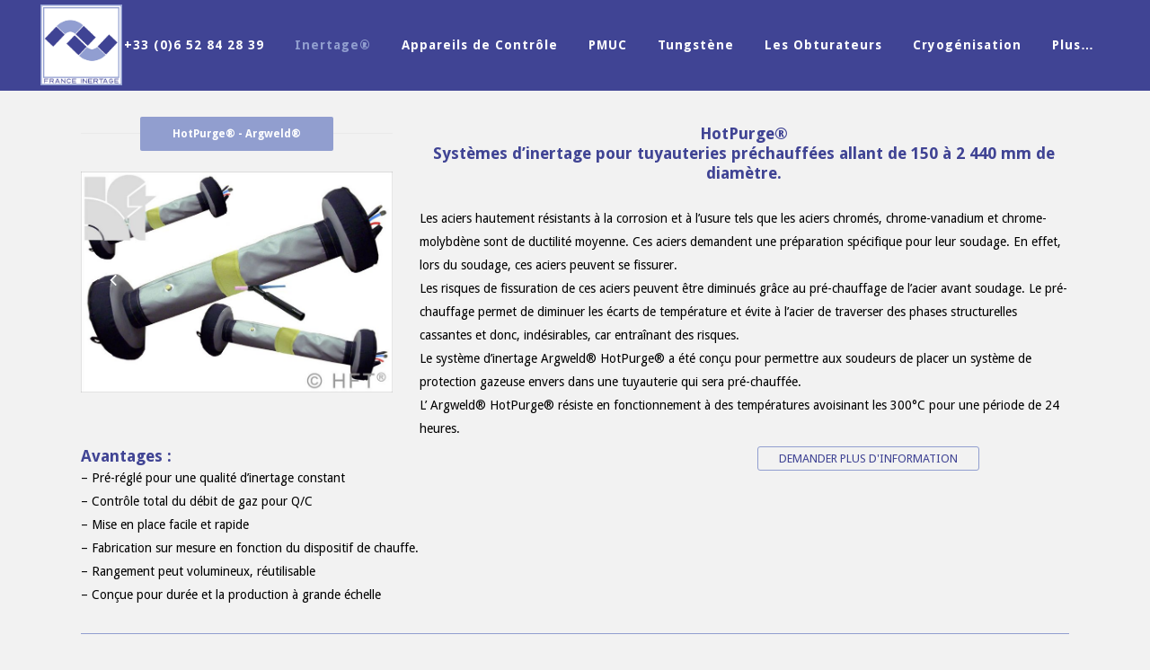

--- FILE ---
content_type: text/html; charset=UTF-8
request_url: http://www.france-inertage.com/argweld/inertage-de-tuyauterie/hotpurge/
body_size: 9192
content:
  	<!DOCTYPE html>
<html lang="fr-FR">
<head>
	<meta charset="UTF-8" />
	
	<title>France Inertage® |   Hotpurge®</title>

	
							<meta name="description" content="Expertise en protection gazeuse de soudure Titane">
			
							<meta name="keywords" content="inertage, traînard, protection, gazeuse, argon, titane, zirconium">
						<meta name="viewport" content="width=device-width,initial-scale=1,user-scalable=no">
		
	<link rel="profile" href="http://gmpg.org/xfn/11" />
	<link rel="pingback" href="http://www.france-inertage.com/xmlrpc.php" />
	<link rel="shortcut icon" type="image/x-icon" href="http://www.france-inertage.com/wp-content/uploads/2015/03/favicon.ico">
	<link rel="apple-touch-icon" href="http://www.france-inertage.com/wp-content/uploads/2015/03/favicon.ico"/>
	<!--[if gte IE 9]>
		<style type="text/css">
			.gradient {
				 filter: none;
			}
		</style>
	<![endif]-->

	<link href='//fonts.googleapis.com/css?family=Raleway:100,200,300,400,500,600,700,800,900,300italic,400italic|Droid+Sans:100,200,300,400,500,600,700,800,900,300italic,400italic&subset=latin,latin-ext' rel='stylesheet' type='text/css'>
<link rel='dns-prefetch' href='//www.google.com' />
<link rel='dns-prefetch' href='//s.w.org' />
<link rel="alternate" type="application/rss+xml" title="France Inertage® &raquo; Flux" href="http://www.france-inertage.com/feed/" />
		<script type="text/javascript">
			window._wpemojiSettings = {"baseUrl":"https:\/\/s.w.org\/images\/core\/emoji\/11\/72x72\/","ext":".png","svgUrl":"https:\/\/s.w.org\/images\/core\/emoji\/11\/svg\/","svgExt":".svg","source":{"concatemoji":"http:\/\/www.france-inertage.com\/wp-includes\/js\/wp-emoji-release.min.js?ver=d6e3e7a5ae19b199a00e98040b9b6ce2"}};
			!function(e,a,t){var n,r,o,i=a.createElement("canvas"),p=i.getContext&&i.getContext("2d");function s(e,t){var a=String.fromCharCode;p.clearRect(0,0,i.width,i.height),p.fillText(a.apply(this,e),0,0);e=i.toDataURL();return p.clearRect(0,0,i.width,i.height),p.fillText(a.apply(this,t),0,0),e===i.toDataURL()}function c(e){var t=a.createElement("script");t.src=e,t.defer=t.type="text/javascript",a.getElementsByTagName("head")[0].appendChild(t)}for(o=Array("flag","emoji"),t.supports={everything:!0,everythingExceptFlag:!0},r=0;r<o.length;r++)t.supports[o[r]]=function(e){if(!p||!p.fillText)return!1;switch(p.textBaseline="top",p.font="600 32px Arial",e){case"flag":return s([55356,56826,55356,56819],[55356,56826,8203,55356,56819])?!1:!s([55356,57332,56128,56423,56128,56418,56128,56421,56128,56430,56128,56423,56128,56447],[55356,57332,8203,56128,56423,8203,56128,56418,8203,56128,56421,8203,56128,56430,8203,56128,56423,8203,56128,56447]);case"emoji":return!s([55358,56760,9792,65039],[55358,56760,8203,9792,65039])}return!1}(o[r]),t.supports.everything=t.supports.everything&&t.supports[o[r]],"flag"!==o[r]&&(t.supports.everythingExceptFlag=t.supports.everythingExceptFlag&&t.supports[o[r]]);t.supports.everythingExceptFlag=t.supports.everythingExceptFlag&&!t.supports.flag,t.DOMReady=!1,t.readyCallback=function(){t.DOMReady=!0},t.supports.everything||(n=function(){t.readyCallback()},a.addEventListener?(a.addEventListener("DOMContentLoaded",n,!1),e.addEventListener("load",n,!1)):(e.attachEvent("onload",n),a.attachEvent("onreadystatechange",function(){"complete"===a.readyState&&t.readyCallback()})),(n=t.source||{}).concatemoji?c(n.concatemoji):n.wpemoji&&n.twemoji&&(c(n.twemoji),c(n.wpemoji)))}(window,document,window._wpemojiSettings);
		</script>
		<style type="text/css">
img.wp-smiley,
img.emoji {
	display: inline !important;
	border: none !important;
	box-shadow: none !important;
	height: 1em !important;
	width: 1em !important;
	margin: 0 .07em !important;
	vertical-align: -0.1em !important;
	background: none !important;
	padding: 0 !important;
}
</style>
<link rel='stylesheet' id='default_style-css'  href='http://www.france-inertage.com/wp-content/themes/bridge/style.css?ver=d6e3e7a5ae19b199a00e98040b9b6ce2' type='text/css' media='all' />
<link rel='stylesheet' id='qode_font_awesome-css'  href='http://www.france-inertage.com/wp-content/themes/bridge/css/font-awesome/css/font-awesome.min.css?ver=d6e3e7a5ae19b199a00e98040b9b6ce2' type='text/css' media='all' />
<link rel='stylesheet' id='qode_font_elegant-css'  href='http://www.france-inertage.com/wp-content/themes/bridge/css/elegant-icons/style.min.css?ver=d6e3e7a5ae19b199a00e98040b9b6ce2' type='text/css' media='all' />
<link rel='stylesheet' id='qode_linea_icons-css'  href='http://www.france-inertage.com/wp-content/themes/bridge/css/linea-icons/style.css?ver=d6e3e7a5ae19b199a00e98040b9b6ce2' type='text/css' media='all' />
<link rel='stylesheet' id='stylesheet-css'  href='http://www.france-inertage.com/wp-content/themes/bridge/css/stylesheet.min.css?ver=d6e3e7a5ae19b199a00e98040b9b6ce2' type='text/css' media='all' />
<link rel='stylesheet' id='qode_print-css'  href='http://www.france-inertage.com/wp-content/themes/bridge/css/print.css?ver=d6e3e7a5ae19b199a00e98040b9b6ce2' type='text/css' media='all' />
<link rel='stylesheet' id='mac_stylesheet-css'  href='http://www.france-inertage.com/wp-content/themes/bridge/css/mac_stylesheet.css?ver=d6e3e7a5ae19b199a00e98040b9b6ce2' type='text/css' media='all' />
<link rel='stylesheet' id='webkit-css'  href='http://www.france-inertage.com/wp-content/themes/bridge/css/webkit_stylesheet.css?ver=d6e3e7a5ae19b199a00e98040b9b6ce2' type='text/css' media='all' />
<link rel='stylesheet' id='style_dynamic-css'  href='http://www.france-inertage.com/wp-content/themes/bridge/css/style_dynamic.php?ver=d6e3e7a5ae19b199a00e98040b9b6ce2' type='text/css' media='all' />
<link rel='stylesheet' id='responsive-css'  href='http://www.france-inertage.com/wp-content/themes/bridge/css/responsive.min.css?ver=d6e3e7a5ae19b199a00e98040b9b6ce2' type='text/css' media='all' />
<link rel='stylesheet' id='style_dynamic_responsive-css'  href='http://www.france-inertage.com/wp-content/themes/bridge/css/style_dynamic_responsive.php?ver=d6e3e7a5ae19b199a00e98040b9b6ce2' type='text/css' media='all' />
<link rel='stylesheet' id='js_composer_front-css'  href='http://www.france-inertage.com/wp-content/plugins/js_composer/assets/css/js_composer.min.css?ver=5.4.7' type='text/css' media='all' />
<link rel='stylesheet' id='custom_css-css'  href='http://www.france-inertage.com/wp-content/themes/bridge/css/custom_css.php?ver=d6e3e7a5ae19b199a00e98040b9b6ce2' type='text/css' media='all' />
<script type='text/javascript' src='http://www.france-inertage.com/wp-includes/js/jquery/jquery.js?ver=1.12.4'></script>
<script type='text/javascript' src='http://www.france-inertage.com/wp-includes/js/jquery/jquery-migrate.min.js?ver=1.4.1'></script>
<link rel='https://api.w.org/' href='http://www.france-inertage.com/wp-json/' />
<link rel="EditURI" type="application/rsd+xml" title="RSD" href="http://www.france-inertage.com/xmlrpc.php?rsd" />
<link rel="wlwmanifest" type="application/wlwmanifest+xml" href="http://www.france-inertage.com/wp-includes/wlwmanifest.xml" /> 

<link rel="canonical" href="http://www.france-inertage.com/argweld/inertage-de-tuyauterie/hotpurge/" />
<link rel='shortlink' href='http://www.france-inertage.com/?p=15404' />
<link rel="alternate" type="application/json+oembed" href="http://www.france-inertage.com/wp-json/oembed/1.0/embed?url=http%3A%2F%2Fwww.france-inertage.com%2Fargweld%2Finertage-de-tuyauterie%2Fhotpurge%2F" />
<link rel="alternate" type="text/xml+oembed" href="http://www.france-inertage.com/wp-json/oembed/1.0/embed?url=http%3A%2F%2Fwww.france-inertage.com%2Fargweld%2Finertage-de-tuyauterie%2Fhotpurge%2F&#038;format=xml" />
<script type="text/javascript">
(function(url){
	if(/(?:Chrome\/26\.0\.1410\.63 Safari\/537\.31|WordfenceTestMonBot)/.test(navigator.userAgent)){ return; }
	var addEvent = function(evt, handler) {
		if (window.addEventListener) {
			document.addEventListener(evt, handler, false);
		} else if (window.attachEvent) {
			document.attachEvent('on' + evt, handler);
		}
	};
	var removeEvent = function(evt, handler) {
		if (window.removeEventListener) {
			document.removeEventListener(evt, handler, false);
		} else if (window.detachEvent) {
			document.detachEvent('on' + evt, handler);
		}
	};
	var evts = 'contextmenu dblclick drag dragend dragenter dragleave dragover dragstart drop keydown keypress keyup mousedown mousemove mouseout mouseover mouseup mousewheel scroll'.split(' ');
	var logHuman = function() {
		if (window.wfLogHumanRan) { return; }
		window.wfLogHumanRan = true;
		var wfscr = document.createElement('script');
		wfscr.type = 'text/javascript';
		wfscr.async = true;
		wfscr.src = url + '&r=' + Math.random();
		(document.getElementsByTagName('head')[0]||document.getElementsByTagName('body')[0]).appendChild(wfscr);
		for (var i = 0; i < evts.length; i++) {
			removeEvent(evts[i], logHuman);
		}
	};
	for (var i = 0; i < evts.length; i++) {
		addEvent(evts[i], logHuman);
	}
})('//www.france-inertage.com/?wordfence_lh=1&hid=A1999C8DA0491ADF691115270969DF94');
</script><meta name="generator" content="Powered by WPBakery Page Builder - drag and drop page builder for WordPress."/>
<!--[if lte IE 9]><link rel="stylesheet" type="text/css" href="http://www.france-inertage.com/wp-content/plugins/js_composer/assets/css/vc_lte_ie9.min.css" media="screen"><![endif]--><link rel="icon" href="http://www.france-inertage.com/wp-content/uploads/2015/01/cropped-1511451_680679911991456_4582893758586229588_n-e1421086420629-32x32.png" sizes="32x32" />
<link rel="icon" href="http://www.france-inertage.com/wp-content/uploads/2015/01/cropped-1511451_680679911991456_4582893758586229588_n-e1421086420629-192x192.png" sizes="192x192" />
<link rel="apple-touch-icon-precomposed" href="http://www.france-inertage.com/wp-content/uploads/2015/01/cropped-1511451_680679911991456_4582893758586229588_n-e1421086420629-180x180.png" />
<meta name="msapplication-TileImage" content="http://www.france-inertage.com/wp-content/uploads/2015/01/cropped-1511451_680679911991456_4582893758586229588_n-e1421086420629-270x270.png" />
<style type="text/css" data-type="vc_shortcodes-custom-css">.vc_custom_1438094312775{margin-bottom: -15px !important;}.vc_custom_1438094050665{margin-bottom: -15px !important;}</style><noscript><style type="text/css"> .wpb_animate_when_almost_visible { opacity: 1; }</style></noscript>	
</head>

<body class="page-template-default page page-id-15404 page-child parent-pageid-15339  qode-title-hidden qode-theme-ver-9.1.1 wpb-js-composer js-comp-ver-5.4.7 vc_responsive">

				<div class="ajax_loader"><div class="ajax_loader_1"><div class="pulse"></div></div></div>
					<div class="wrapper">
	<div class="wrapper_inner">
	<!-- Google Analytics start -->
			<script>
			var _gaq = _gaq || [];
			_gaq.push(['_setAccount', 'UA-49621511-1']);
			_gaq.push(['_trackPageview']);

			(function() {
				var ga = document.createElement('script'); ga.type = 'text/javascript'; ga.async = true;
				ga.src = ('https:' == document.location.protocol ? 'https://ssl' : 'http://www') + '.google-analytics.com/ga.js';
				var s = document.getElementsByTagName('script')[0]; s.parentNode.insertBefore(ga, s);
			})();
		</script>
		<!-- Google Analytics end -->

	
<header class=" scroll_top  stick with_border with_hover_bg_color page_header">
    <div class="header_inner clearfix">

		<div class="header_top_bottom_holder">
		<div class="header_bottom clearfix" style=' background-color:rgba(64, 68, 148, 1);' >
		                    					<div class="header_inner_left">
                        													<div class="mobile_menu_button"><span><i class="fa fa-bars"></i></span></div>
												<div class="logo_wrapper">
                            							<div class="q_logo"><a href="http://www.france-inertage.com/"><img class="normal" src="http://www.france-inertage.com/wp-content/uploads/2016/04/logo.png" alt="Logo"/><img class="light" src="http://www.france-inertage.com/wp-content/uploads/2015/01/1511451_680679911991456_4582893758586229588_n.png" alt="Logo"/><img class="dark" src="http://www.france-inertage.com/wp-content/uploads/2015/01/1511451_680679911991456_4582893758586229588_n.png" alt="Logo"/><img class="sticky" src="http://www.france-inertage.com/wp-content/uploads/2015/01/1511451_680679911991456_4582893758586229588_n.png" alt="Logo"/></a></div>
                            						</div>
                                                					</div>
                    					                                                							<div class="header_inner_right">
                                <div class="side_menu_button_wrapper right">
																		                                    <div class="side_menu_button">
                                                                                                                                                            </div>
                                </div>
							</div>
												<nav class="main_menu drop_down right">
						<ul id="menu-menu-general" class=""><li id="nav-menu-item-16810" class="menu-item menu-item-type-post_type menu-item-object-page  narrow"><a href="http://www.france-inertage.com/06-52-84-28-39/" class=""><i class="menu_icon blank fa"></i><span>+33 (0)6 52 84 28 39</span><span class="plus"></span></a></li>
<li id="nav-menu-item-15199" class="menu-item menu-item-type-post_type menu-item-object-page current-page-ancestor current-menu-ancestor current_page_ancestor menu-item-has-children active has_sub narrow"><a title="Tout sur la protection gazeuse des soudures" href="http://www.france-inertage.com/argweld/" class=" current "><i class="menu_icon blank fa"></i><span>Inertage®</span><span class="plus"></span></a>
<div class="second"><div class="inner"><ul>
	<li id="nav-menu-item-15340" class="menu-item menu-item-type-post_type menu-item-object-page current-page-ancestor current-menu-ancestor current-menu-parent current-page-parent current_page_parent current_page_ancestor menu-item-has-children sub"><a title="Optimiser votre gaz sous le chanfrein" href="http://www.france-inertage.com/argweld/inertage-de-tuyauterie/" class=""><i class="menu_icon blank fa"></i><span>Sur Tuyauterie</span><span class="plus"></span><i class="q_menu_arrow fa fa-angle-right"></i></a>
	<ul>
		<li id="nav-menu-item-15517" class="menu-item menu-item-type-post_type menu-item-object-page "><a title="Système d&rsquo;inertage gonflable pour tuyauterie" href="http://www.france-inertage.com/argweld/inertage-de-tuyauterie/purgelite/" class=""><i class="menu_icon blank fa"></i><span>PurgElite® pour Ø 24 à 622 mm</span><span class="plus"></span></a></li>
		<li id="nav-menu-item-15518" class="menu-item menu-item-type-post_type menu-item-object-page "><a title="Système d&rsquo;inertage gonflable pour tuyauterie " href="http://www.france-inertage.com/argweld/inertage-de-tuyauterie/purgextra/" class=""><i class="menu_icon blank fa"></i><span>PurgExtra® pour Ø 24 à 622 mm</span><span class="plus"></span></a></li>
		<li id="nav-menu-item-15519" class="menu-item menu-item-type-post_type menu-item-object-page "><a title="Système d&rsquo;inertage gonflable pour tuyauterie de large diamètre" href="http://www.france-inertage.com/argweld/inertage-de-tuyauterie/quickpurge/" class=""><i class="menu_icon blank fa"></i><span>QuickPurge® pour Ø 134 à 2 422 mm</span><span class="plus"></span></a></li>
		<li id="nav-menu-item-15516" class="menu-item menu-item-type-post_type menu-item-object-page current-menu-item page_item page-item-15404 current_page_item "><a title="Système d&rsquo;inertage gonflable pour tuyauterie préchauffée" href="http://www.france-inertage.com/argweld/inertage-de-tuyauterie/hotpurge/" class=""><i class="menu_icon blank fa"></i><span>HotPurge® pour Ø 134 à 2 422 mm</span><span class="plus"></span></a></li>
		<li id="nav-menu-item-16536" class="menu-item menu-item-type-post_type menu-item-object-page "><a title="Idéal pour inerter des fonds ou des virolles" href="http://www.france-inertage.com/argweld/inertage-de-tuyauterie/argweld-obturateur-simple-dinertage/" class=""><i class="menu_icon blank fa"></i><span>Obturateur Simple d&rsquo;Inertage® pour Ø 134 à 2 420 mm</span><span class="plus"></span></a></li>
	</ul>
</li>
	<li id="nav-menu-item-15510" class="menu-item menu-item-type-post_type menu-item-object-page menu-item-has-children sub"><a title="Avec ou sans gaz, des solutions pour protéger votre cordon" href="http://www.france-inertage.com/argweld/accessoires-dinertage/" class=""><i class="menu_icon blank fa"></i><span>Les Accessoires</span><span class="plus"></span><i class="q_menu_arrow fa fa-angle-right"></i></a>
	<ul>
		<li id="nav-menu-item-15515" class="menu-item menu-item-type-post_type menu-item-object-page "><a title="Plus de protection endroit ou envers " href="http://www.france-inertage.com/argweld/accessoires-dinertage/ts/" class=""><i class="menu_icon blank fa"></i><span>Traînards</span><span class="plus"></span></a></li>
		<li id="nav-menu-item-15512" class="menu-item menu-item-type-post_type menu-item-object-page "><a title="Un inertage total" href="http://www.france-inertage.com/argweld/accessoires-dinertage/chambre-dinertage/" class=""><i class="menu_icon blank fa"></i><span>Chambres Flexibles d&rsquo;Inertage</span><span class="plus"></span></a></li>
		<li id="nav-menu-item-15513" class="menu-item menu-item-type-post_type menu-item-object-page "><a title="Disparaît au rinçage" href="http://www.france-inertage.com/argweld/accessoires-dinertage/film-soluble/" class=""><i class="menu_icon blank fa"></i><span>Film Soluble d&rsquo;Inertage</span><span class="plus"></span></a></li>
		<li id="nav-menu-item-15511" class="menu-item menu-item-type-post_type menu-item-object-page "><a title="Diffusion du gaz impossible, ici est la solution " href="http://www.france-inertage.com/argweld/accessoires-dinertage/abt/" class=""><i class="menu_icon blank fa"></i><span>Adhésif de Support Envers</span><span class="plus"></span></a></li>
		<li id="nav-menu-item-15514" class="menu-item menu-item-type-post_type menu-item-object-page "><a title="L&rsquo;indispensable du soudeur" href="http://www.france-inertage.com/argweld/accessoires-dinertage/bouchons-mallette/" class=""><i class="menu_icon blank fa"></i><span>Mallette d&rsquo;Obturateurs</span><span class="plus"></span></a></li>
	</ul>
</li>
</ul></div></div>
</li>
<li id="nav-menu-item-16734" class="menu-item menu-item-type-post_type menu-item-object-page menu-item-has-children  has_sub narrow"><a title="Retrouver ici les appareils de mesures de gaz et de débit" href="http://www.france-inertage.com/appareils-de-controle/" class=""><i class="menu_icon blank fa"></i><span>Appareils de Contrôle</span><span class="plus"></span></a>
<div class="second"><div class="inner"><ul>
	<li id="nav-menu-item-15208" class="menu-item menu-item-type-post_type menu-item-object-page menu-item-has-children sub"><a title="La liste des appareils de mesures de gaz d&rsquo;inertage" href="http://www.france-inertage.com/purgeye/" class=""><i class="menu_icon blank fa"></i><span>Contrôleur D&rsquo;O2</span><span class="plus"></span><i class="q_menu_arrow fa fa-angle-right"></i></a>
	<ul>
		<li id="nav-menu-item-16081" class="menu-item menu-item-type-post_type menu-item-object-page "><a title="L&rsquo;indispensable INOX" href="http://www.france-inertage.com/purgeye/purgeye-100/" class=""><i class="menu_icon blank fa"></i><span>Moniteurs d&rsquo;oxygène      PurgEye® 100 IP65</span><span class="plus"></span></a></li>
		<li id="nav-menu-item-16080" class="menu-item menu-item-type-post_type menu-item-object-page "><a title="Portable, idéal pour les chantiers titane ou duplex" href="http://www.france-inertage.com/purgeye/purgeye-200/" class=""><i class="menu_icon blank fa"></i><span>Moniteurs d&rsquo;oxygène PurgEye® 200</span><span class="plus"></span></a></li>
		<li id="nav-menu-item-16079" class="menu-item menu-item-type-post_type menu-item-object-page "><a title="L&rsquo;inertage du titane à petit prix" href="http://www.france-inertage.com/purgeye/purgeye-300n/" class=""><i class="menu_icon blank fa"></i><span>Moniteurs d&rsquo;oxygène PurgEye® 300 nano</span><span class="plus"></span></a></li>
		<li id="nav-menu-item-16078" class="menu-item menu-item-type-post_type menu-item-object-page "><a title="Traçabilité et précision &#8211; 1 ppm" href="http://www.france-inertage.com/purgeye/purgeye-500/" class=""><i class="menu_icon blank fa"></i><span>Moniteurs d&rsquo;oxygène PurgEye® 500</span><span class="plus"></span></a></li>
		<li id="nav-menu-item-16077" class="menu-item menu-item-type-post_type menu-item-object-page "><a title="Mesure de 20.94% à 1 ppm " href="http://www.france-inertage.com/purgeye/purgeye-600/" class=""><i class="menu_icon blank fa"></i><span>Moniteurs d&rsquo;oxygène PurgEye® 600</span><span class="plus"></span></a></li>
		<li id="nav-menu-item-16573" class="menu-item menu-item-type-post_type menu-item-object-page "><a title="Mesure à distance &#8211; 1km" href="http://www.france-inertage.com/purgeye/purgeye-1000/" class=""><i class="menu_icon blank fa"></i><span>Moniteurs d&rsquo;oxygène PurgEye® 1000</span><span class="plus"></span></a></li>
	</ul>
</li>
	<li id="nav-menu-item-16161" class="menu-item menu-item-type-post_type menu-item-object-page menu-item-has-children sub"><a title="L&rsquo;optimisation et le contrôle du débit de gaz" href="http://www.france-inertage.com/debitmetres/" class=""><i class="menu_icon blank fa"></i><span>Débitmètres</span><span class="plus"></span><i class="q_menu_arrow fa fa-angle-right"></i></a>
	<ul>
		<li id="nav-menu-item-16167" class="menu-item menu-item-type-post_type menu-item-object-page "><a title="Débitmètres de ligne" href="http://www.france-inertage.com/debitmetres/debitmetres-digitals/" class=""><i class="menu_icon blank fa"></i><span>Les Digitals</span><span class="plus"></span></a></li>
		<li id="nav-menu-item-16166" class="menu-item menu-item-type-post_type menu-item-object-page "><a title="Débitmètre de contrôle du gaz de toche" href="http://www.france-inertage.com/debitmetres/debitmetres-torches/" class=""><i class="menu_icon blank fa"></i><span>DébiTorche</span><span class="plus"></span></a></li>
	</ul>
</li>
</ul></div></div>
</li>
<li id="nav-menu-item-16742" class="menu-item menu-item-type-post_type menu-item-object-page  narrow"><a href="http://www.france-inertage.com/pmuc/" class=""><i class="menu_icon blank fa"></i><span>PMUC</span><span class="plus"></span></a></li>
<li id="nav-menu-item-15156" class="menu-item menu-item-type-post_type menu-item-object-page menu-item-has-children  has_sub narrow"><a title="Électrodes TIG" href="http://www.france-inertage.com/techweld/" class=""><i class="menu_icon blank fa"></i><span>Tungstène</span><span class="plus"></span></a>
<div class="second"><div class="inner"><ul>
	<li id="nav-menu-item-15535" class="menu-item menu-item-type-post_type menu-item-object-page "><a title="Électrodes de qualité" href="http://www.france-inertage.com/techweld/multistrike/" class=""><i class="menu_icon blank fa"></i><span>MultiStrike®</span><span class="plus"></span></a></li>
</ul></div></div>
</li>
<li id="nav-menu-item-15158" class="menu-item menu-item-type-post_type menu-item-object-page menu-item-has-children  has_sub narrow"><a title="Obturer vos canalisations de 12 à 2 400 mm de diamètres" href="http://www.france-inertage.com/les-obturateurs/" class=""><i class="menu_icon blank fa"></i><span>Les Obturateurs</span><span class="plus"></span></a>
<div class="second"><div class="inner"><ul>
	<li id="nav-menu-item-15522" class="menu-item menu-item-type-post_type menu-item-object-page menu-item-has-children sub"><a title="Obturateurs à vis" href="http://www.france-inertage.com/les-obturateurs/obturateurs-a-vis/" class=""><i class="menu_icon blank fa"></i><span>Obturateurs Mécaniques</span><span class="plus"></span><i class="q_menu_arrow fa fa-angle-right"></i></a>
	<ul>
		<li id="nav-menu-item-15525" class="menu-item menu-item-type-post_type menu-item-object-page "><a title="de 12 à 150 mm de diamètres" href="http://www.france-inertage.com/les-obturateurs/obturateurs-a-vis/nylon/" class=""><i class="menu_icon blank fa"></i><span>Obturateurs Mécanique &#8211; En Nylon</span><span class="plus"></span></a></li>
		<li id="nav-menu-item-15524" class="menu-item menu-item-type-post_type menu-item-object-page "><a title="de 40 à de très larges diamètres" href="http://www.france-inertage.com/les-obturateurs/obturateurs-a-vis/aluminium/" class=""><i class="menu_icon blank fa"></i><span>Obturateurs Mécanique &#8211; En Aluminium</span><span class="plus"></span></a></li>
		<li id="nav-menu-item-15523" class="menu-item menu-item-type-post_type menu-item-object-page "><a title="de 40 à de très larges diamètres" href="http://www.france-inertage.com/les-obturateurs/obturateurs-a-vis/acier/" class=""><i class="menu_icon blank fa"></i><span>Obturateurs Mécanique &#8211; En Acier</span><span class="plus"></span></a></li>
	</ul>
</li>
	<li id="nav-menu-item-15526" class="menu-item menu-item-type-post_type menu-item-object-page menu-item-has-children sub"><a title="Une très large gamme d&rsquo;obturateurs gonflables" href="http://www.france-inertage.com/les-obturateurs/obturateurs-gonflables/" class=""><i class="menu_icon fa-calculator fa"></i><span>Obturateurs Gonflables</span><span class="plus"></span><i class="q_menu_arrow fa fa-angle-right"></i></a>
	<ul>
		<li id="nav-menu-item-15527" class="menu-item menu-item-type-post_type menu-item-object-page "><a title="Vessies Gonflables" href="http://www.france-inertage.com/les-obturateurs/obturateurs-gonflables/vessies-gonflables-baudruches/" class=""><i class="menu_icon blank fa"></i><span>Obturateurs Gonflables &#8211; Type Baudruches</span><span class="plus"></span></a></li>
		<li id="nav-menu-item-15528" class="menu-item menu-item-type-post_type menu-item-object-page "><a title="Obturateurs Caoutchouc" href="http://www.france-inertage.com/les-obturateurs/obturateurs-gonflables/rubberplugs/" class=""><i class="menu_icon blank fa"></i><span>Obturateurs Gonflables &#8211; Type Wunderplug®</span><span class="plus"></span></a></li>
		<li id="nav-menu-item-16346" class="menu-item menu-item-type-post_type menu-item-object-page "><a title="Obturateurs basse contre-pression" href="http://www.france-inertage.com/les-obturateurs/obturateurs-gonflables/obturateurs-simples-gonflables/" class=""><i class="menu_icon blank fa"></i><span>Obturateurs Gonflables &#8211; Type Simple/Plat</span><span class="plus"></span></a></li>
	</ul>
</li>
</ul></div></div>
</li>
<li id="nav-menu-item-15337" class="menu-item menu-item-type-post_type menu-item-object-page menu-item-has-children  has_sub narrow"><a title="Kits de congélation de tuyauteries" href="http://www.france-inertage.com/cryogenisation/" class=""><i class="menu_icon blank fa"></i><span>Cryogénisation</span><span class="plus"></span></a>
<div class="second"><div class="inner"><ul>
	<li id="nav-menu-item-15521" class="menu-item menu-item-type-post_type menu-item-object-page "><a title="Kit de cryogénisation pour canalisation de 10 à 200 mm de diamètre" href="http://www.france-inertage.com/cryogenisation/qwick-freezer/" class=""><i class="menu_icon blank fa"></i><span>Qwik-Freezer® &#8211; CO2 liquide</span><span class="plus"></span></a></li>
</ul></div></div>
</li>
<li id="nav-menu-item-16526" class="menu-item menu-item-type-post_type menu-item-object-page menu-item-has-children  has_sub narrow"><a href="http://www.france-inertage.com/plus/tous-les-produits/" class=""><i class="menu_icon blank fa"></i><span>Plus&#8230;</span><span class="plus"></span></a>
<div class="second"><div class="inner"><ul>
	<li id="nav-menu-item-16525" class="menu-item menu-item-type-post_type menu-item-object-page "><a title="Tous les produits France Inertage® &#038; CryoCana®" href="http://www.france-inertage.com/plus/tous-les-produits/" class=""><i class="menu_icon blank fa"></i><span>Tous les produits</span><span class="plus"></span></a></li>
	<li id="nav-menu-item-16352" class="menu-item menu-item-type-post_type menu-item-object-page "><a href="http://www.france-inertage.com/plus/articles-techniques/" class=""><i class="menu_icon blank fa"></i><span>Articles Techniques</span><span class="plus"></span></a></li>
	<li id="nav-menu-item-16837" class="menu-item menu-item-type-post_type menu-item-object-page "><a href="http://www.france-inertage.com/plus/contact/" class=""><i class="menu_icon blank fa"></i><span>Nous contacter</span><span class="plus"></span></a></li>
</ul></div></div>
</li>
</ul>						</nav>
						                        										<nav class="mobile_menu">
                        <ul id="menu-menu-general-1" class=""><li id="mobile-menu-item-16810" class="menu-item menu-item-type-post_type menu-item-object-page "><a href="http://www.france-inertage.com/06-52-84-28-39/" class=""><span>+33 (0)6 52 84 28 39</span></a><span class="mobile_arrow"><i class="fa fa-angle-right"></i><i class="fa fa-angle-down"></i></span></li>
<li id="mobile-menu-item-15199" class="menu-item menu-item-type-post_type menu-item-object-page current-page-ancestor current-menu-ancestor current_page_ancestor menu-item-has-children active has_sub"><a title="Tout sur la protection gazeuse des soudures" href="http://www.france-inertage.com/argweld/" class=" current "><span>Inertage®</span></a><span class="mobile_arrow"><i class="fa fa-angle-right"></i><i class="fa fa-angle-down"></i></span>
<ul class="sub_menu">
	<li id="mobile-menu-item-15340" class="menu-item menu-item-type-post_type menu-item-object-page current-page-ancestor current-menu-ancestor current-menu-parent current-page-parent current_page_parent current_page_ancestor menu-item-has-children  has_sub"><a title="Optimiser votre gaz sous le chanfrein" href="http://www.france-inertage.com/argweld/inertage-de-tuyauterie/" class=""><span>Sur Tuyauterie</span></a><span class="mobile_arrow"><i class="fa fa-angle-right"></i><i class="fa fa-angle-down"></i></span>
	<ul class="sub_menu">
		<li id="mobile-menu-item-15517" class="menu-item menu-item-type-post_type menu-item-object-page "><a title="Système d&rsquo;inertage gonflable pour tuyauterie" href="http://www.france-inertage.com/argweld/inertage-de-tuyauterie/purgelite/" class=""><span>PurgElite® pour Ø 24 à 622 mm</span></a><span class="mobile_arrow"><i class="fa fa-angle-right"></i><i class="fa fa-angle-down"></i></span></li>
		<li id="mobile-menu-item-15518" class="menu-item menu-item-type-post_type menu-item-object-page "><a title="Système d&rsquo;inertage gonflable pour tuyauterie " href="http://www.france-inertage.com/argweld/inertage-de-tuyauterie/purgextra/" class=""><span>PurgExtra® pour Ø 24 à 622 mm</span></a><span class="mobile_arrow"><i class="fa fa-angle-right"></i><i class="fa fa-angle-down"></i></span></li>
		<li id="mobile-menu-item-15519" class="menu-item menu-item-type-post_type menu-item-object-page "><a title="Système d&rsquo;inertage gonflable pour tuyauterie de large diamètre" href="http://www.france-inertage.com/argweld/inertage-de-tuyauterie/quickpurge/" class=""><span>QuickPurge® pour Ø 134 à 2 422 mm</span></a><span class="mobile_arrow"><i class="fa fa-angle-right"></i><i class="fa fa-angle-down"></i></span></li>
		<li id="mobile-menu-item-15516" class="menu-item menu-item-type-post_type menu-item-object-page current-menu-item page_item page-item-15404 current_page_item "><a title="Système d&rsquo;inertage gonflable pour tuyauterie préchauffée" href="http://www.france-inertage.com/argweld/inertage-de-tuyauterie/hotpurge/" class=""><span>HotPurge® pour Ø 134 à 2 422 mm</span></a><span class="mobile_arrow"><i class="fa fa-angle-right"></i><i class="fa fa-angle-down"></i></span></li>
		<li id="mobile-menu-item-16536" class="menu-item menu-item-type-post_type menu-item-object-page "><a title="Idéal pour inerter des fonds ou des virolles" href="http://www.france-inertage.com/argweld/inertage-de-tuyauterie/argweld-obturateur-simple-dinertage/" class=""><span>Obturateur Simple d&rsquo;Inertage® pour Ø 134 à 2 420 mm</span></a><span class="mobile_arrow"><i class="fa fa-angle-right"></i><i class="fa fa-angle-down"></i></span></li>
	</ul>
</li>
	<li id="mobile-menu-item-15510" class="menu-item menu-item-type-post_type menu-item-object-page menu-item-has-children  has_sub"><a title="Avec ou sans gaz, des solutions pour protéger votre cordon" href="http://www.france-inertage.com/argweld/accessoires-dinertage/" class=""><span>Les Accessoires</span></a><span class="mobile_arrow"><i class="fa fa-angle-right"></i><i class="fa fa-angle-down"></i></span>
	<ul class="sub_menu">
		<li id="mobile-menu-item-15515" class="menu-item menu-item-type-post_type menu-item-object-page "><a title="Plus de protection endroit ou envers " href="http://www.france-inertage.com/argweld/accessoires-dinertage/ts/" class=""><span>Traînards</span></a><span class="mobile_arrow"><i class="fa fa-angle-right"></i><i class="fa fa-angle-down"></i></span></li>
		<li id="mobile-menu-item-15512" class="menu-item menu-item-type-post_type menu-item-object-page "><a title="Un inertage total" href="http://www.france-inertage.com/argweld/accessoires-dinertage/chambre-dinertage/" class=""><span>Chambres Flexibles d&rsquo;Inertage</span></a><span class="mobile_arrow"><i class="fa fa-angle-right"></i><i class="fa fa-angle-down"></i></span></li>
		<li id="mobile-menu-item-15513" class="menu-item menu-item-type-post_type menu-item-object-page "><a title="Disparaît au rinçage" href="http://www.france-inertage.com/argweld/accessoires-dinertage/film-soluble/" class=""><span>Film Soluble d&rsquo;Inertage</span></a><span class="mobile_arrow"><i class="fa fa-angle-right"></i><i class="fa fa-angle-down"></i></span></li>
		<li id="mobile-menu-item-15511" class="menu-item menu-item-type-post_type menu-item-object-page "><a title="Diffusion du gaz impossible, ici est la solution " href="http://www.france-inertage.com/argweld/accessoires-dinertage/abt/" class=""><span>Adhésif de Support Envers</span></a><span class="mobile_arrow"><i class="fa fa-angle-right"></i><i class="fa fa-angle-down"></i></span></li>
		<li id="mobile-menu-item-15514" class="menu-item menu-item-type-post_type menu-item-object-page "><a title="L&rsquo;indispensable du soudeur" href="http://www.france-inertage.com/argweld/accessoires-dinertage/bouchons-mallette/" class=""><span>Mallette d&rsquo;Obturateurs</span></a><span class="mobile_arrow"><i class="fa fa-angle-right"></i><i class="fa fa-angle-down"></i></span></li>
	</ul>
</li>
</ul>
</li>
<li id="mobile-menu-item-16734" class="menu-item menu-item-type-post_type menu-item-object-page menu-item-has-children  has_sub"><a title="Retrouver ici les appareils de mesures de gaz et de débit" href="http://www.france-inertage.com/appareils-de-controle/" class=""><span>Appareils de Contrôle</span></a><span class="mobile_arrow"><i class="fa fa-angle-right"></i><i class="fa fa-angle-down"></i></span>
<ul class="sub_menu">
	<li id="mobile-menu-item-15208" class="menu-item menu-item-type-post_type menu-item-object-page menu-item-has-children  has_sub"><a title="La liste des appareils de mesures de gaz d&rsquo;inertage" href="http://www.france-inertage.com/purgeye/" class=""><span>Contrôleur D&rsquo;O2</span></a><span class="mobile_arrow"><i class="fa fa-angle-right"></i><i class="fa fa-angle-down"></i></span>
	<ul class="sub_menu">
		<li id="mobile-menu-item-16081" class="menu-item menu-item-type-post_type menu-item-object-page "><a title="L&rsquo;indispensable INOX" href="http://www.france-inertage.com/purgeye/purgeye-100/" class=""><span>Moniteurs d&rsquo;oxygène      PurgEye® 100 IP65</span></a><span class="mobile_arrow"><i class="fa fa-angle-right"></i><i class="fa fa-angle-down"></i></span></li>
		<li id="mobile-menu-item-16080" class="menu-item menu-item-type-post_type menu-item-object-page "><a title="Portable, idéal pour les chantiers titane ou duplex" href="http://www.france-inertage.com/purgeye/purgeye-200/" class=""><span>Moniteurs d&rsquo;oxygène PurgEye® 200</span></a><span class="mobile_arrow"><i class="fa fa-angle-right"></i><i class="fa fa-angle-down"></i></span></li>
		<li id="mobile-menu-item-16079" class="menu-item menu-item-type-post_type menu-item-object-page "><a title="L&rsquo;inertage du titane à petit prix" href="http://www.france-inertage.com/purgeye/purgeye-300n/" class=""><span>Moniteurs d&rsquo;oxygène PurgEye® 300 nano</span></a><span class="mobile_arrow"><i class="fa fa-angle-right"></i><i class="fa fa-angle-down"></i></span></li>
		<li id="mobile-menu-item-16078" class="menu-item menu-item-type-post_type menu-item-object-page "><a title="Traçabilité et précision &#8211; 1 ppm" href="http://www.france-inertage.com/purgeye/purgeye-500/" class=""><span>Moniteurs d&rsquo;oxygène PurgEye® 500</span></a><span class="mobile_arrow"><i class="fa fa-angle-right"></i><i class="fa fa-angle-down"></i></span></li>
		<li id="mobile-menu-item-16077" class="menu-item menu-item-type-post_type menu-item-object-page "><a title="Mesure de 20.94% à 1 ppm " href="http://www.france-inertage.com/purgeye/purgeye-600/" class=""><span>Moniteurs d&rsquo;oxygène PurgEye® 600</span></a><span class="mobile_arrow"><i class="fa fa-angle-right"></i><i class="fa fa-angle-down"></i></span></li>
		<li id="mobile-menu-item-16573" class="menu-item menu-item-type-post_type menu-item-object-page "><a title="Mesure à distance &#8211; 1km" href="http://www.france-inertage.com/purgeye/purgeye-1000/" class=""><span>Moniteurs d&rsquo;oxygène PurgEye® 1000</span></a><span class="mobile_arrow"><i class="fa fa-angle-right"></i><i class="fa fa-angle-down"></i></span></li>
	</ul>
</li>
	<li id="mobile-menu-item-16161" class="menu-item menu-item-type-post_type menu-item-object-page menu-item-has-children  has_sub"><a title="L&rsquo;optimisation et le contrôle du débit de gaz" href="http://www.france-inertage.com/debitmetres/" class=""><span>Débitmètres</span></a><span class="mobile_arrow"><i class="fa fa-angle-right"></i><i class="fa fa-angle-down"></i></span>
	<ul class="sub_menu">
		<li id="mobile-menu-item-16167" class="menu-item menu-item-type-post_type menu-item-object-page "><a title="Débitmètres de ligne" href="http://www.france-inertage.com/debitmetres/debitmetres-digitals/" class=""><span>Les Digitals</span></a><span class="mobile_arrow"><i class="fa fa-angle-right"></i><i class="fa fa-angle-down"></i></span></li>
		<li id="mobile-menu-item-16166" class="menu-item menu-item-type-post_type menu-item-object-page "><a title="Débitmètre de contrôle du gaz de toche" href="http://www.france-inertage.com/debitmetres/debitmetres-torches/" class=""><span>DébiTorche</span></a><span class="mobile_arrow"><i class="fa fa-angle-right"></i><i class="fa fa-angle-down"></i></span></li>
	</ul>
</li>
</ul>
</li>
<li id="mobile-menu-item-16742" class="menu-item menu-item-type-post_type menu-item-object-page "><a href="http://www.france-inertage.com/pmuc/" class=""><span>PMUC</span></a><span class="mobile_arrow"><i class="fa fa-angle-right"></i><i class="fa fa-angle-down"></i></span></li>
<li id="mobile-menu-item-15156" class="menu-item menu-item-type-post_type menu-item-object-page menu-item-has-children  has_sub"><a title="Électrodes TIG" href="http://www.france-inertage.com/techweld/" class=""><span>Tungstène</span></a><span class="mobile_arrow"><i class="fa fa-angle-right"></i><i class="fa fa-angle-down"></i></span>
<ul class="sub_menu">
	<li id="mobile-menu-item-15535" class="menu-item menu-item-type-post_type menu-item-object-page "><a title="Électrodes de qualité" href="http://www.france-inertage.com/techweld/multistrike/" class=""><span>MultiStrike®</span></a><span class="mobile_arrow"><i class="fa fa-angle-right"></i><i class="fa fa-angle-down"></i></span></li>
</ul>
</li>
<li id="mobile-menu-item-15158" class="menu-item menu-item-type-post_type menu-item-object-page menu-item-has-children  has_sub"><a title="Obturer vos canalisations de 12 à 2 400 mm de diamètres" href="http://www.france-inertage.com/les-obturateurs/" class=""><span>Les Obturateurs</span></a><span class="mobile_arrow"><i class="fa fa-angle-right"></i><i class="fa fa-angle-down"></i></span>
<ul class="sub_menu">
	<li id="mobile-menu-item-15522" class="menu-item menu-item-type-post_type menu-item-object-page menu-item-has-children  has_sub"><a title="Obturateurs à vis" href="http://www.france-inertage.com/les-obturateurs/obturateurs-a-vis/" class=""><span>Obturateurs Mécaniques</span></a><span class="mobile_arrow"><i class="fa fa-angle-right"></i><i class="fa fa-angle-down"></i></span>
	<ul class="sub_menu">
		<li id="mobile-menu-item-15525" class="menu-item menu-item-type-post_type menu-item-object-page "><a title="de 12 à 150 mm de diamètres" href="http://www.france-inertage.com/les-obturateurs/obturateurs-a-vis/nylon/" class=""><span>Obturateurs Mécanique &#8211; En Nylon</span></a><span class="mobile_arrow"><i class="fa fa-angle-right"></i><i class="fa fa-angle-down"></i></span></li>
		<li id="mobile-menu-item-15524" class="menu-item menu-item-type-post_type menu-item-object-page "><a title="de 40 à de très larges diamètres" href="http://www.france-inertage.com/les-obturateurs/obturateurs-a-vis/aluminium/" class=""><span>Obturateurs Mécanique &#8211; En Aluminium</span></a><span class="mobile_arrow"><i class="fa fa-angle-right"></i><i class="fa fa-angle-down"></i></span></li>
		<li id="mobile-menu-item-15523" class="menu-item menu-item-type-post_type menu-item-object-page "><a title="de 40 à de très larges diamètres" href="http://www.france-inertage.com/les-obturateurs/obturateurs-a-vis/acier/" class=""><span>Obturateurs Mécanique &#8211; En Acier</span></a><span class="mobile_arrow"><i class="fa fa-angle-right"></i><i class="fa fa-angle-down"></i></span></li>
	</ul>
</li>
	<li id="mobile-menu-item-15526" class="menu-item menu-item-type-post_type menu-item-object-page menu-item-has-children  has_sub"><a title="Une très large gamme d&rsquo;obturateurs gonflables" href="http://www.france-inertage.com/les-obturateurs/obturateurs-gonflables/" class=""><span>Obturateurs Gonflables</span></a><span class="mobile_arrow"><i class="fa fa-angle-right"></i><i class="fa fa-angle-down"></i></span>
	<ul class="sub_menu">
		<li id="mobile-menu-item-15527" class="menu-item menu-item-type-post_type menu-item-object-page "><a title="Vessies Gonflables" href="http://www.france-inertage.com/les-obturateurs/obturateurs-gonflables/vessies-gonflables-baudruches/" class=""><span>Obturateurs Gonflables &#8211; Type Baudruches</span></a><span class="mobile_arrow"><i class="fa fa-angle-right"></i><i class="fa fa-angle-down"></i></span></li>
		<li id="mobile-menu-item-15528" class="menu-item menu-item-type-post_type menu-item-object-page "><a title="Obturateurs Caoutchouc" href="http://www.france-inertage.com/les-obturateurs/obturateurs-gonflables/rubberplugs/" class=""><span>Obturateurs Gonflables &#8211; Type Wunderplug®</span></a><span class="mobile_arrow"><i class="fa fa-angle-right"></i><i class="fa fa-angle-down"></i></span></li>
		<li id="mobile-menu-item-16346" class="menu-item menu-item-type-post_type menu-item-object-page "><a title="Obturateurs basse contre-pression" href="http://www.france-inertage.com/les-obturateurs/obturateurs-gonflables/obturateurs-simples-gonflables/" class=""><span>Obturateurs Gonflables &#8211; Type Simple/Plat</span></a><span class="mobile_arrow"><i class="fa fa-angle-right"></i><i class="fa fa-angle-down"></i></span></li>
	</ul>
</li>
</ul>
</li>
<li id="mobile-menu-item-15337" class="menu-item menu-item-type-post_type menu-item-object-page menu-item-has-children  has_sub"><a title="Kits de congélation de tuyauteries" href="http://www.france-inertage.com/cryogenisation/" class=""><span>Cryogénisation</span></a><span class="mobile_arrow"><i class="fa fa-angle-right"></i><i class="fa fa-angle-down"></i></span>
<ul class="sub_menu">
	<li id="mobile-menu-item-15521" class="menu-item menu-item-type-post_type menu-item-object-page "><a title="Kit de cryogénisation pour canalisation de 10 à 200 mm de diamètre" href="http://www.france-inertage.com/cryogenisation/qwick-freezer/" class=""><span>Qwik-Freezer® &#8211; CO2 liquide</span></a><span class="mobile_arrow"><i class="fa fa-angle-right"></i><i class="fa fa-angle-down"></i></span></li>
</ul>
</li>
<li id="mobile-menu-item-16526" class="menu-item menu-item-type-post_type menu-item-object-page menu-item-has-children  has_sub"><a href="http://www.france-inertage.com/plus/tous-les-produits/" class=""><span>Plus&#8230;</span></a><span class="mobile_arrow"><i class="fa fa-angle-right"></i><i class="fa fa-angle-down"></i></span>
<ul class="sub_menu">
	<li id="mobile-menu-item-16525" class="menu-item menu-item-type-post_type menu-item-object-page "><a title="Tous les produits France Inertage® &#038; CryoCana®" href="http://www.france-inertage.com/plus/tous-les-produits/" class=""><span>Tous les produits</span></a><span class="mobile_arrow"><i class="fa fa-angle-right"></i><i class="fa fa-angle-down"></i></span></li>
	<li id="mobile-menu-item-16352" class="menu-item menu-item-type-post_type menu-item-object-page "><a href="http://www.france-inertage.com/plus/articles-techniques/" class=""><span>Articles Techniques</span></a><span class="mobile_arrow"><i class="fa fa-angle-right"></i><i class="fa fa-angle-down"></i></span></li>
	<li id="mobile-menu-item-16837" class="menu-item menu-item-type-post_type menu-item-object-page "><a href="http://www.france-inertage.com/plus/contact/" class=""><span>Nous contacter</span></a><span class="mobile_arrow"><i class="fa fa-angle-right"></i><i class="fa fa-angle-down"></i></span></li>
</ul>
</li>
</ul>					</nav>
				</div>
	</div>
	</div>

</header>

    		<a id='back_to_top' href='#'>
			<span class="fa-stack">
				<i class="fa fa-arrow-up" style=""></i>
			</span>
		</a>
	    
			<div class="content content_top_margin_none">
						<div class="content_inner  ">
												<div class="container">
            			<div class="container_inner default_template_holder clearfix page_container_inner" >
																<div      class="vc_row wpb_row section vc_row-fluid " style=' text-align:left;'><div class=" full_section_inner clearfix"><div class="wpb_column vc_column_container vc_col-sm-12"><div class="vc_column-inner "><div class="wpb_wrapper">
	<div class="wpb_text_column wpb_content_element ">
		<div class="wpb_wrapper">
			
		</div> 
	</div> </div></div></div></div></div><div      class="vc_row wpb_row section vc_row-fluid  vc_custom_1438094312775" style=' text-align:left;'><div class=" full_section_inner clearfix"><div class="wpb_column vc_column_container vc_col-sm-12"><div class="vc_column-inner "><div class="wpb_wrapper"><div      class="vc_row wpb_row section vc_row-fluid vc_inner  vc_custom_1438094050665" style=' text-align:left;'><div class=" full_section_inner clearfix"><div class="wpb_column vc_column_container vc_col-sm-4"><div class="vc_column-inner "><div class="wpb_wrapper"><div class="separator  transparent   " style=""></div>
<div class="vc_text_separator wpb_content_element full separator_align_center"><div style='background-color:#919ecf;'><span>HotPurge® - Argweld®</span></div></div>
<div class="separator  transparent   " style=""></div>
<div class="wpb_gallery wpb_content_element vc_clearfix"><div class="wpb_wrapper"><div class="wpb_gallery_slides wpb_flexslider flexslider_fade flexslider" data-interval="5" data-flex_fx="fade"><ul class="slides"><li><a class="prettyphoto" href="http://www.france-inertage.com/wp-content/uploads/2015/01/d79eeb02-a991-4ba2-f201-b2c228f9f754.jpg" data-rel="prettyPhoto[rel-15404-1183628950]"><img width="737" height="523" src="http://www.france-inertage.com/wp-content/uploads/2015/01/d79eeb02-a991-4ba2-f201-b2c228f9f754.jpg" class="attachment-large" alt="" srcset="http://www.france-inertage.com/wp-content/uploads/2015/01/d79eeb02-a991-4ba2-f201-b2c228f9f754.jpg 737w, http://www.france-inertage.com/wp-content/uploads/2015/01/d79eeb02-a991-4ba2-f201-b2c228f9f754-300x213.jpg 300w, http://www.france-inertage.com/wp-content/uploads/2015/01/d79eeb02-a991-4ba2-f201-b2c228f9f754-700x497.jpg 700w" sizes="(max-width: 737px) 100vw, 737px" /></a></li><li><a class="prettyphoto" href="http://www.france-inertage.com/wp-content/uploads/2015/01/HotPurgePreHeatPipePurgePHO-01W.jpg" data-rel="prettyPhoto[rel-15404-1183628950]"><img width="900" height="639" src="http://www.france-inertage.com/wp-content/uploads/2015/01/HotPurgePreHeatPipePurgePHO-01W.jpg" class="attachment-large" alt="" srcset="http://www.france-inertage.com/wp-content/uploads/2015/01/HotPurgePreHeatPipePurgePHO-01W.jpg 900w, http://www.france-inertage.com/wp-content/uploads/2015/01/HotPurgePreHeatPipePurgePHO-01W-300x213.jpg 300w, http://www.france-inertage.com/wp-content/uploads/2015/01/HotPurgePreHeatPipePurgePHO-01W-700x497.jpg 700w" sizes="(max-width: 900px) 100vw, 900px" /></a></li><li><a class="prettyphoto" href="http://www.france-inertage.com/wp-content/uploads/2015/01/HotPurgePreHeatPipePurgePHO-02C.jpg" data-rel="prettyPhoto[rel-15404-1183628950]"><img width="900" height="639" src="http://www.france-inertage.com/wp-content/uploads/2015/01/HotPurgePreHeatPipePurgePHO-02C.jpg" class="attachment-large" alt="" srcset="http://www.france-inertage.com/wp-content/uploads/2015/01/HotPurgePreHeatPipePurgePHO-02C.jpg 900w, http://www.france-inertage.com/wp-content/uploads/2015/01/HotPurgePreHeatPipePurgePHO-02C-300x213.jpg 300w, http://www.france-inertage.com/wp-content/uploads/2015/01/HotPurgePreHeatPipePurgePHO-02C-700x497.jpg 700w" sizes="(max-width: 900px) 100vw, 900px" /></a></li></ul></div></div></div></div></div></div><div class="wpb_column vc_column_container vc_col-sm-8"><div class="vc_column-inner "><div class="wpb_wrapper"><div class="separator  transparent   " style=""></div>

	<div class="wpb_text_column wpb_content_element ">
		<div class="wpb_wrapper">
			<h1 style="text-align: center;">HotPurge®</h1>
<h1 style="text-align: center;">Systèmes d&rsquo;inertage pour tuyauteries préchauffées allant de 150 à 2 440 mm de diamètre.</h1>
<p>&nbsp;</p>
<div class="page" title="Page 10">
<div class="layoutArea">
<div class="column">
<p>Les aciers hautement résistants à la corrosion et à l’usure tels que les aciers chromés, chrome-vanadium et chrome-molybdène sont de ductilité moyenne. Ces aciers demandent une préparation spécifique pour leur soudage. En effet, lors du soudage, ces aciers peuvent se fissurer.</p>
<p>Les risques de fissuration de ces aciers peuvent être diminués grâce au pré-chauffage de l’acier avant soudage. Le pré-chauffage permet de diminuer les écarts de température et évite à l’acier de traverser des phases structurelles cassantes et donc, indésirables, car entraînant des risques.</p>
<p>Le système d’inertage Argweld® HotPurge® a été conçu pour permettre aux soudeurs de placer un système de protection gazeuse envers dans une tuyauterie qui sera pré-chauffée.</p>
<p>L’ Argweld® HotPurge® résiste en fonctionnement à des températures avoisinant les 300°C pour une période de 24 heures.</p>
</div>
</div>
</div>

		</div> 
	</div> </div></div></div></div></div></div></div></div></div></div><div      class="vc_row wpb_row section vc_row-fluid " style=' text-align:left;'><div class=" full_section_inner clearfix"><div class="wpb_column vc_column_container vc_col-sm-8"><div class="vc_column-inner "><div class="wpb_wrapper">
	<div class="wpb_text_column wpb_content_element ">
		<div class="wpb_wrapper">
			<h1 style="text-align: left;">Avantages :</h1>
<p>&#8211; Pré-réglé pour une qualité d&rsquo;inertage constant</p>
<p>&#8211; Contrôle total du débit de gaz pour Q/C</p>
<p>&#8211; Mise en place facile et rapide</p>
<p>&#8211; Fabrication sur mesure en fonction du dispositif de chauffe.</p>
<p>&#8211; Rangement peut volumineux, réutilisable</p>
<p>&#8211; Conçue pour durée et la production à grande échelle</p>

		</div> 
	</div> </div></div></div><div class="wpb_column vc_column_container vc_col-sm-4"><div class="vc_column-inner "><div class="wpb_wrapper"><a  href="http://www.france-inertage.com/plus/contact/" target="_parent" data-hover-background-color=#919ecf data-hover-border-color=#919ecf  class="qbutton  center default" style="border-color: #919ecf; ">Demander plus d'information</a></div></div></div></div></div><div      class="vc_row wpb_row section vc_row-fluid " style=' text-align:left;'><div class=" full_section_inner clearfix"><div class="wpb_column vc_column_container vc_col-sm-12"><div class="vc_column-inner "><div class="wpb_wrapper"><div class="separator  normal   " style="margin-top: 30px;margin-bottom: 15px;background-color: #919ecf;"></div>
<div class='cover_boxes' data-active-element='1'><ul class='clearfix'><li><div class='box'><a class='thumb' href='http://www.france-inertage.com/?p=15396' target='_top'><img alt='PurgEye®' src='http://www.france-inertage.com/wp-content/uploads/2019/06/PurgEye®-600-NEW-2.jpg' /></a><div class='box_content'><h3  style='color:#404494''>PurgEye®</h3><p >Le PurgEye® 600 </p><a class='qbutton tiny' href='http://www.france-inertage.com/?p=15396' target='_top'>En savoir plus</a></div></div></li><li><div class='box'><a class='thumb' href='http://www.france-inertage.com/?p=15415' target='_top'><img alt='Trailling Shield®' src='http://www.france-inertage.com/wp-content/uploads/2019/06/AT-Titech-France-Inertage®-ID.png' /></a><div class='box_content'><h3  style='color:#404494''>Trailling Shield®</h3><p >Traînard</p><a class='qbutton tiny' href='http://www.france-inertage.com/?p=15415' target='_top'>En savoir plus</a></div></div></li><li><div class='box'><a class='thumb' href='http://www.france-inertage.com/?p=15415' target='_top'><img alt='Techweld®' src='http://www.france-inertage.com/wp-content/uploads/2015/05/9672333c-9bec-4c49-808d-4e767a60f0bc.jpg' /></a><div class='box_content'><h3  style='color:#404494''>Techweld®</h3><p >Electrodes Multistrike®</p><a class='qbutton tiny' href='http://www.france-inertage.com/?p=15415' target='_top'>En savoir plus</a></div></div></li></ul></div><div class="separator  normal   " style="margin-top: 15px;margin-bottom: 30px;background-color: #919ecf;"></div>
</div></div></div></div></div>
														 
																				
		</div>
        	</div>
			
	</div>
</div>



	<footer class="uncover">
		<div class="footer_inner clearfix">
							<div class="footer_bottom_holder">
                									<div class="footer_bottom">
							<div class="textwidget"><span>&copy; Copyright France Inertage® - Clémence RETEL - <b>06 52 84 28 39 </b> - clemence@france-inertage.com </span></div>
					</div>
								</div>
				</div>
	</footer>
		
</div>
</div>
<script type='text/javascript'>
/* <![CDATA[ */
var qodeLike = {"ajaxurl":"http:\/\/www.france-inertage.com\/wp-admin\/admin-ajax.php"};
/* ]]> */
</script>
<script type='text/javascript' src='http://www.france-inertage.com/wp-content/themes/bridge/js/qode-like.min.js?ver=d6e3e7a5ae19b199a00e98040b9b6ce2'></script>
<script type='text/javascript' src='http://www.france-inertage.com/wp-content/themes/bridge/js/plugins.js?ver=d6e3e7a5ae19b199a00e98040b9b6ce2'></script>
<script type='text/javascript' src='http://www.france-inertage.com/wp-content/themes/bridge/js/jquery.carouFredSel-6.2.1.min.js?ver=d6e3e7a5ae19b199a00e98040b9b6ce2'></script>
<script type='text/javascript' src='http://www.france-inertage.com/wp-content/themes/bridge/js/lemmon-slider.min.js?ver=d6e3e7a5ae19b199a00e98040b9b6ce2'></script>
<script type='text/javascript' src='http://www.france-inertage.com/wp-content/themes/bridge/js/jquery.fullPage.min.js?ver=d6e3e7a5ae19b199a00e98040b9b6ce2'></script>
<script type='text/javascript' src='http://www.france-inertage.com/wp-content/themes/bridge/js/jquery.mousewheel.min.js?ver=d6e3e7a5ae19b199a00e98040b9b6ce2'></script>
<script type='text/javascript' src='http://www.france-inertage.com/wp-content/themes/bridge/js/jquery.touchSwipe.min.js?ver=d6e3e7a5ae19b199a00e98040b9b6ce2'></script>
<script type='text/javascript' src='http://www.france-inertage.com/wp-content/plugins/js_composer/assets/lib/bower/isotope/dist/isotope.pkgd.min.js?ver=5.4.7'></script>
<script type='text/javascript' src='http://www.france-inertage.com/wp-content/themes/bridge/js/default_dynamic.php?ver=d6e3e7a5ae19b199a00e98040b9b6ce2'></script>
<script type='text/javascript' src='http://www.france-inertage.com/wp-content/themes/bridge/js/default.min.js?ver=d6e3e7a5ae19b199a00e98040b9b6ce2'></script>
<script type='text/javascript' src='http://www.france-inertage.com/wp-content/themes/bridge/js/custom_js.php?ver=d6e3e7a5ae19b199a00e98040b9b6ce2'></script>
<script type='text/javascript' src='http://www.france-inertage.com/wp-content/plugins/js_composer/assets/js/dist/js_composer_front.min.js?ver=5.4.7'></script>
<script type='text/javascript' src='http://www.google.com/recaptcha/api/js/recaptcha_ajax.js?ver=d6e3e7a5ae19b199a00e98040b9b6ce2'></script>
<script type='text/javascript' src='http://www.france-inertage.com/wp-includes/js/wp-embed.min.js?ver=d6e3e7a5ae19b199a00e98040b9b6ce2'></script>
</body>
</html>

--- FILE ---
content_type: text/css; charset=utf-8
request_url: http://www.france-inertage.com/wp-content/themes/bridge/css/custom_css.php?ver=d6e3e7a5ae19b199a00e98040b9b6ce2
body_size: 100
content:
  

/*footer .column1 {
position: relative;
top: -18px;
}*/


--- FILE ---
content_type: application/x-javascript
request_url: http://www.france-inertage.com/wp-content/themes/bridge/js/custom_js.php?ver=d6e3e7a5ae19b199a00e98040b9b6ce2
body_size: 121
content:
  
var $j = jQuery.noConflict();

$j(document).ready(function() {
	"use strict";

	});
